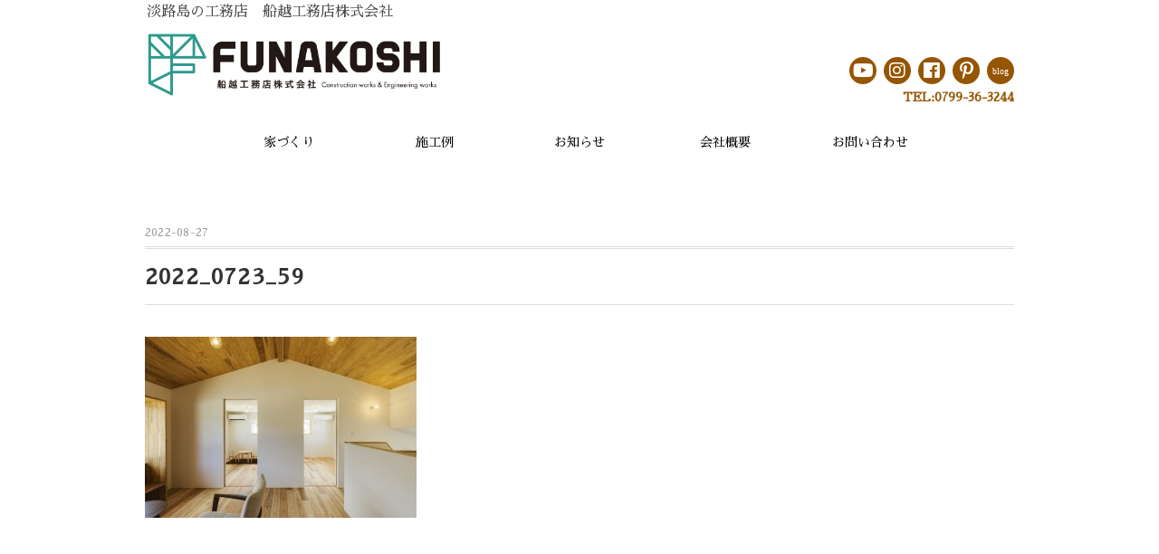

--- FILE ---
content_type: text/html; charset=UTF-8
request_url: https://funakoshi621.jp/achievement/%E5%9C%B0%E7%90%83%E3%81%AB%E3%81%BE%E3%81%A3%E3%81%99%E3%81%90%E3%81%AA%E5%90%89%E9%87%8E%E6%9D%89%E3%81%AE%E5%AE%B6/2022_0723_59/
body_size: 12985
content:
<!DOCTYPE html>
<html dir="ltr" lang="ja" prefix="og: https://ogp.me/ns#">
<head>
<meta charset="UTF-8" />
<meta name="viewport" content="width=device-width, initial-scale=1.0">
<link rel="stylesheet" href="https://funakoshi621.jp/wp-content/themes/blackstudio/responsive.css" type="text/css" media="screen, print" />
<link rel="stylesheet" href="https://funakoshi621.jp/wp-content/themes/blackstudio/style.css?1769608068" type="text/css" media="screen, print" />
<link rel="alternate" type="application/atom+xml" title="船越工務店株式会社 Atom Feed" href="https://funakoshi621.jp/feed/atom/" />
<link rel="alternate" type="application/rss+xml" title="船越工務店株式会社 RSS Feed" href="https://funakoshi621.jp/feed/" />
<link href="https://fonts.googleapis.com/earlyaccess/sawarabimincho.css" rel="stylesheet" />
<link rel="stylesheet" href="https://use.fontawesome.com/releases/v5.3.1/css/all.css" integrity="sha384-mzrmE5qonljUremFsqc01SB46JvROS7bZs3IO2EmfFsd15uHvIt+Y8vEf7N7fWAU" crossorigin="anonymous">
<link rel="shortcut icon" href="https://funakoshi621.jp/wp-content/themes/blackstudio/images/favicon.ico" />

<!--[if lt IE 9]>
<script src="https://funakoshi621.jp/wp-content/themes/blackstudio/jquery/html5.js" type="text/javascript"></script>
<![endif]-->
<title>2022_0723_59 | 船越工務店株式会社</title>
	<style>img:is([sizes="auto" i], [sizes^="auto," i]) { contain-intrinsic-size: 3000px 1500px }</style>
	
		<!-- All in One SEO 4.9.3 - aioseo.com -->
	<meta name="robots" content="max-image-preview:large" />
	<meta name="google-site-verification" content="W6mOD1DZ_-j1mevKYmp7V8n7JbDPgFUJ3kiAmhlWrh4" />
	<link rel="canonical" href="https://funakoshi621.jp/achievement/%e5%9c%b0%e7%90%83%e3%81%ab%e3%81%be%e3%81%a3%e3%81%99%e3%81%90%e3%81%aa%e5%90%89%e9%87%8e%e6%9d%89%e3%81%ae%e5%ae%b6/2022_0723_59/" />
	<meta name="generator" content="All in One SEO (AIOSEO) 4.9.3" />
		<meta property="og:locale" content="ja_JP" />
		<meta property="og:site_name" content="船越工務店株式会社 | 淡路島の工務店　船越工務店株式会社" />
		<meta property="og:type" content="article" />
		<meta property="og:title" content="2022_0723_59 | 船越工務店株式会社" />
		<meta property="og:url" content="https://funakoshi621.jp/achievement/%e5%9c%b0%e7%90%83%e3%81%ab%e3%81%be%e3%81%a3%e3%81%99%e3%81%90%e3%81%aa%e5%90%89%e9%87%8e%e6%9d%89%e3%81%ae%e5%ae%b6/2022_0723_59/" />
		<meta property="article:published_time" content="2022-08-27T05:17:37+00:00" />
		<meta property="article:modified_time" content="2022-08-27T05:17:37+00:00" />
		<meta name="twitter:card" content="summary" />
		<meta name="twitter:title" content="2022_0723_59 | 船越工務店株式会社" />
		<script type="application/ld+json" class="aioseo-schema">
			{"@context":"https:\/\/schema.org","@graph":[{"@type":"BreadcrumbList","@id":"https:\/\/funakoshi621.jp\/achievement\/%e5%9c%b0%e7%90%83%e3%81%ab%e3%81%be%e3%81%a3%e3%81%99%e3%81%90%e3%81%aa%e5%90%89%e9%87%8e%e6%9d%89%e3%81%ae%e5%ae%b6\/2022_0723_59\/#breadcrumblist","itemListElement":[{"@type":"ListItem","@id":"https:\/\/funakoshi621.jp#listItem","position":1,"name":"\u30db\u30fc\u30e0","item":"https:\/\/funakoshi621.jp","nextItem":{"@type":"ListItem","@id":"https:\/\/funakoshi621.jp\/achievement\/%e5%9c%b0%e7%90%83%e3%81%ab%e3%81%be%e3%81%a3%e3%81%99%e3%81%90%e3%81%aa%e5%90%89%e9%87%8e%e6%9d%89%e3%81%ae%e5%ae%b6\/2022_0723_59\/#listItem","name":"2022_0723_59"}},{"@type":"ListItem","@id":"https:\/\/funakoshi621.jp\/achievement\/%e5%9c%b0%e7%90%83%e3%81%ab%e3%81%be%e3%81%a3%e3%81%99%e3%81%90%e3%81%aa%e5%90%89%e9%87%8e%e6%9d%89%e3%81%ae%e5%ae%b6\/2022_0723_59\/#listItem","position":2,"name":"2022_0723_59","previousItem":{"@type":"ListItem","@id":"https:\/\/funakoshi621.jp#listItem","name":"\u30db\u30fc\u30e0"}}]},{"@type":"ItemPage","@id":"https:\/\/funakoshi621.jp\/achievement\/%e5%9c%b0%e7%90%83%e3%81%ab%e3%81%be%e3%81%a3%e3%81%99%e3%81%90%e3%81%aa%e5%90%89%e9%87%8e%e6%9d%89%e3%81%ae%e5%ae%b6\/2022_0723_59\/#itempage","url":"https:\/\/funakoshi621.jp\/achievement\/%e5%9c%b0%e7%90%83%e3%81%ab%e3%81%be%e3%81%a3%e3%81%99%e3%81%90%e3%81%aa%e5%90%89%e9%87%8e%e6%9d%89%e3%81%ae%e5%ae%b6\/2022_0723_59\/","name":"2022_0723_59 | \u8239\u8d8a\u5de5\u52d9\u5e97\u682a\u5f0f\u4f1a\u793e","inLanguage":"ja","isPartOf":{"@id":"https:\/\/funakoshi621.jp\/#website"},"breadcrumb":{"@id":"https:\/\/funakoshi621.jp\/achievement\/%e5%9c%b0%e7%90%83%e3%81%ab%e3%81%be%e3%81%a3%e3%81%99%e3%81%90%e3%81%aa%e5%90%89%e9%87%8e%e6%9d%89%e3%81%ae%e5%ae%b6\/2022_0723_59\/#breadcrumblist"},"author":{"@id":"https:\/\/funakoshi621.jp\/author\/funakoshi\/#author"},"creator":{"@id":"https:\/\/funakoshi621.jp\/author\/funakoshi\/#author"},"datePublished":"2022-08-27T14:17:37+09:00","dateModified":"2022-08-27T14:17:37+09:00"},{"@type":"Organization","@id":"https:\/\/funakoshi621.jp\/#organization","name":"\u8239\u8d8a\u5de5\u52d9\u5e97\u682a\u5f0f\u4f1a\u793e","description":"\u6de1\u8def\u5cf6\u306e\u5de5\u52d9\u5e97\u3000\u8239\u8d8a\u5de5\u52d9\u5e97\u682a\u5f0f\u4f1a\u793e","url":"https:\/\/funakoshi621.jp\/"},{"@type":"Person","@id":"https:\/\/funakoshi621.jp\/author\/funakoshi\/#author","url":"https:\/\/funakoshi621.jp\/author\/funakoshi\/","name":"funakoshi","image":{"@type":"ImageObject","@id":"https:\/\/funakoshi621.jp\/achievement\/%e5%9c%b0%e7%90%83%e3%81%ab%e3%81%be%e3%81%a3%e3%81%99%e3%81%90%e3%81%aa%e5%90%89%e9%87%8e%e6%9d%89%e3%81%ae%e5%ae%b6\/2022_0723_59\/#authorImage","url":"https:\/\/secure.gravatar.com\/avatar\/0cd3d03b6251b0ccd209fc8d498fe3d5f8da2b77ff164f85ed7535c688bf05da?s=96&d=blank&r=g","width":96,"height":96,"caption":"funakoshi"}},{"@type":"WebSite","@id":"https:\/\/funakoshi621.jp\/#website","url":"https:\/\/funakoshi621.jp\/","name":"\u8239\u8d8a\u5de5\u52d9\u5e97\u682a\u5f0f\u4f1a\u793e","description":"\u6de1\u8def\u5cf6\u306e\u5de5\u52d9\u5e97\u3000\u8239\u8d8a\u5de5\u52d9\u5e97\u682a\u5f0f\u4f1a\u793e","inLanguage":"ja","publisher":{"@id":"https:\/\/funakoshi621.jp\/#organization"}}]}
		</script>
		<!-- All in One SEO -->

<link rel='dns-prefetch' href='//ajax.googleapis.com' />
<link rel='dns-prefetch' href='//maxcdn.bootstrapcdn.com' />
<link rel="alternate" type="application/rss+xml" title="船越工務店株式会社 &raquo; フィード" href="https://funakoshi621.jp/feed/" />
<link rel="alternate" type="application/rss+xml" title="船越工務店株式会社 &raquo; コメントフィード" href="https://funakoshi621.jp/comments/feed/" />
		<!-- This site uses the Google Analytics by MonsterInsights plugin v9.11.1 - Using Analytics tracking - https://www.monsterinsights.com/ -->
							<script src="//www.googletagmanager.com/gtag/js?id=G-E3GZG1CN61"  data-cfasync="false" data-wpfc-render="false" type="text/javascript" async></script>
			<script data-cfasync="false" data-wpfc-render="false" type="text/javascript">
				var mi_version = '9.11.1';
				var mi_track_user = true;
				var mi_no_track_reason = '';
								var MonsterInsightsDefaultLocations = {"page_location":"https:\/\/funakoshi621.jp\/achievement\/%E5%9C%B0%E7%90%83%E3%81%AB%E3%81%BE%E3%81%A3%E3%81%99%E3%81%90%E3%81%AA%E5%90%89%E9%87%8E%E6%9D%89%E3%81%AE%E5%AE%B6\/2022_0723_59\/"};
								if ( typeof MonsterInsightsPrivacyGuardFilter === 'function' ) {
					var MonsterInsightsLocations = (typeof MonsterInsightsExcludeQuery === 'object') ? MonsterInsightsPrivacyGuardFilter( MonsterInsightsExcludeQuery ) : MonsterInsightsPrivacyGuardFilter( MonsterInsightsDefaultLocations );
				} else {
					var MonsterInsightsLocations = (typeof MonsterInsightsExcludeQuery === 'object') ? MonsterInsightsExcludeQuery : MonsterInsightsDefaultLocations;
				}

								var disableStrs = [
										'ga-disable-G-E3GZG1CN61',
									];

				/* Function to detect opted out users */
				function __gtagTrackerIsOptedOut() {
					for (var index = 0; index < disableStrs.length; index++) {
						if (document.cookie.indexOf(disableStrs[index] + '=true') > -1) {
							return true;
						}
					}

					return false;
				}

				/* Disable tracking if the opt-out cookie exists. */
				if (__gtagTrackerIsOptedOut()) {
					for (var index = 0; index < disableStrs.length; index++) {
						window[disableStrs[index]] = true;
					}
				}

				/* Opt-out function */
				function __gtagTrackerOptout() {
					for (var index = 0; index < disableStrs.length; index++) {
						document.cookie = disableStrs[index] + '=true; expires=Thu, 31 Dec 2099 23:59:59 UTC; path=/';
						window[disableStrs[index]] = true;
					}
				}

				if ('undefined' === typeof gaOptout) {
					function gaOptout() {
						__gtagTrackerOptout();
					}
				}
								window.dataLayer = window.dataLayer || [];

				window.MonsterInsightsDualTracker = {
					helpers: {},
					trackers: {},
				};
				if (mi_track_user) {
					function __gtagDataLayer() {
						dataLayer.push(arguments);
					}

					function __gtagTracker(type, name, parameters) {
						if (!parameters) {
							parameters = {};
						}

						if (parameters.send_to) {
							__gtagDataLayer.apply(null, arguments);
							return;
						}

						if (type === 'event') {
														parameters.send_to = monsterinsights_frontend.v4_id;
							var hookName = name;
							if (typeof parameters['event_category'] !== 'undefined') {
								hookName = parameters['event_category'] + ':' + name;
							}

							if (typeof MonsterInsightsDualTracker.trackers[hookName] !== 'undefined') {
								MonsterInsightsDualTracker.trackers[hookName](parameters);
							} else {
								__gtagDataLayer('event', name, parameters);
							}
							
						} else {
							__gtagDataLayer.apply(null, arguments);
						}
					}

					__gtagTracker('js', new Date());
					__gtagTracker('set', {
						'developer_id.dZGIzZG': true,
											});
					if ( MonsterInsightsLocations.page_location ) {
						__gtagTracker('set', MonsterInsightsLocations);
					}
										__gtagTracker('config', 'G-E3GZG1CN61', {"forceSSL":"true","link_attribution":"true"} );
										window.gtag = __gtagTracker;										(function () {
						/* https://developers.google.com/analytics/devguides/collection/analyticsjs/ */
						/* ga and __gaTracker compatibility shim. */
						var noopfn = function () {
							return null;
						};
						var newtracker = function () {
							return new Tracker();
						};
						var Tracker = function () {
							return null;
						};
						var p = Tracker.prototype;
						p.get = noopfn;
						p.set = noopfn;
						p.send = function () {
							var args = Array.prototype.slice.call(arguments);
							args.unshift('send');
							__gaTracker.apply(null, args);
						};
						var __gaTracker = function () {
							var len = arguments.length;
							if (len === 0) {
								return;
							}
							var f = arguments[len - 1];
							if (typeof f !== 'object' || f === null || typeof f.hitCallback !== 'function') {
								if ('send' === arguments[0]) {
									var hitConverted, hitObject = false, action;
									if ('event' === arguments[1]) {
										if ('undefined' !== typeof arguments[3]) {
											hitObject = {
												'eventAction': arguments[3],
												'eventCategory': arguments[2],
												'eventLabel': arguments[4],
												'value': arguments[5] ? arguments[5] : 1,
											}
										}
									}
									if ('pageview' === arguments[1]) {
										if ('undefined' !== typeof arguments[2]) {
											hitObject = {
												'eventAction': 'page_view',
												'page_path': arguments[2],
											}
										}
									}
									if (typeof arguments[2] === 'object') {
										hitObject = arguments[2];
									}
									if (typeof arguments[5] === 'object') {
										Object.assign(hitObject, arguments[5]);
									}
									if ('undefined' !== typeof arguments[1].hitType) {
										hitObject = arguments[1];
										if ('pageview' === hitObject.hitType) {
											hitObject.eventAction = 'page_view';
										}
									}
									if (hitObject) {
										action = 'timing' === arguments[1].hitType ? 'timing_complete' : hitObject.eventAction;
										hitConverted = mapArgs(hitObject);
										__gtagTracker('event', action, hitConverted);
									}
								}
								return;
							}

							function mapArgs(args) {
								var arg, hit = {};
								var gaMap = {
									'eventCategory': 'event_category',
									'eventAction': 'event_action',
									'eventLabel': 'event_label',
									'eventValue': 'event_value',
									'nonInteraction': 'non_interaction',
									'timingCategory': 'event_category',
									'timingVar': 'name',
									'timingValue': 'value',
									'timingLabel': 'event_label',
									'page': 'page_path',
									'location': 'page_location',
									'title': 'page_title',
									'referrer' : 'page_referrer',
								};
								for (arg in args) {
																		if (!(!args.hasOwnProperty(arg) || !gaMap.hasOwnProperty(arg))) {
										hit[gaMap[arg]] = args[arg];
									} else {
										hit[arg] = args[arg];
									}
								}
								return hit;
							}

							try {
								f.hitCallback();
							} catch (ex) {
							}
						};
						__gaTracker.create = newtracker;
						__gaTracker.getByName = newtracker;
						__gaTracker.getAll = function () {
							return [];
						};
						__gaTracker.remove = noopfn;
						__gaTracker.loaded = true;
						window['__gaTracker'] = __gaTracker;
					})();
									} else {
										console.log("");
					(function () {
						function __gtagTracker() {
							return null;
						}

						window['__gtagTracker'] = __gtagTracker;
						window['gtag'] = __gtagTracker;
					})();
									}
			</script>
							<!-- / Google Analytics by MonsterInsights -->
		<script type="text/javascript">
/* <![CDATA[ */
window._wpemojiSettings = {"baseUrl":"https:\/\/s.w.org\/images\/core\/emoji\/16.0.1\/72x72\/","ext":".png","svgUrl":"https:\/\/s.w.org\/images\/core\/emoji\/16.0.1\/svg\/","svgExt":".svg","source":{"concatemoji":"https:\/\/funakoshi621.jp\/wp-includes\/js\/wp-emoji-release.min.js?ver=6.8.3"}};
/*! This file is auto-generated */
!function(s,n){var o,i,e;function c(e){try{var t={supportTests:e,timestamp:(new Date).valueOf()};sessionStorage.setItem(o,JSON.stringify(t))}catch(e){}}function p(e,t,n){e.clearRect(0,0,e.canvas.width,e.canvas.height),e.fillText(t,0,0);var t=new Uint32Array(e.getImageData(0,0,e.canvas.width,e.canvas.height).data),a=(e.clearRect(0,0,e.canvas.width,e.canvas.height),e.fillText(n,0,0),new Uint32Array(e.getImageData(0,0,e.canvas.width,e.canvas.height).data));return t.every(function(e,t){return e===a[t]})}function u(e,t){e.clearRect(0,0,e.canvas.width,e.canvas.height),e.fillText(t,0,0);for(var n=e.getImageData(16,16,1,1),a=0;a<n.data.length;a++)if(0!==n.data[a])return!1;return!0}function f(e,t,n,a){switch(t){case"flag":return n(e,"\ud83c\udff3\ufe0f\u200d\u26a7\ufe0f","\ud83c\udff3\ufe0f\u200b\u26a7\ufe0f")?!1:!n(e,"\ud83c\udde8\ud83c\uddf6","\ud83c\udde8\u200b\ud83c\uddf6")&&!n(e,"\ud83c\udff4\udb40\udc67\udb40\udc62\udb40\udc65\udb40\udc6e\udb40\udc67\udb40\udc7f","\ud83c\udff4\u200b\udb40\udc67\u200b\udb40\udc62\u200b\udb40\udc65\u200b\udb40\udc6e\u200b\udb40\udc67\u200b\udb40\udc7f");case"emoji":return!a(e,"\ud83e\udedf")}return!1}function g(e,t,n,a){var r="undefined"!=typeof WorkerGlobalScope&&self instanceof WorkerGlobalScope?new OffscreenCanvas(300,150):s.createElement("canvas"),o=r.getContext("2d",{willReadFrequently:!0}),i=(o.textBaseline="top",o.font="600 32px Arial",{});return e.forEach(function(e){i[e]=t(o,e,n,a)}),i}function t(e){var t=s.createElement("script");t.src=e,t.defer=!0,s.head.appendChild(t)}"undefined"!=typeof Promise&&(o="wpEmojiSettingsSupports",i=["flag","emoji"],n.supports={everything:!0,everythingExceptFlag:!0},e=new Promise(function(e){s.addEventListener("DOMContentLoaded",e,{once:!0})}),new Promise(function(t){var n=function(){try{var e=JSON.parse(sessionStorage.getItem(o));if("object"==typeof e&&"number"==typeof e.timestamp&&(new Date).valueOf()<e.timestamp+604800&&"object"==typeof e.supportTests)return e.supportTests}catch(e){}return null}();if(!n){if("undefined"!=typeof Worker&&"undefined"!=typeof OffscreenCanvas&&"undefined"!=typeof URL&&URL.createObjectURL&&"undefined"!=typeof Blob)try{var e="postMessage("+g.toString()+"("+[JSON.stringify(i),f.toString(),p.toString(),u.toString()].join(",")+"));",a=new Blob([e],{type:"text/javascript"}),r=new Worker(URL.createObjectURL(a),{name:"wpTestEmojiSupports"});return void(r.onmessage=function(e){c(n=e.data),r.terminate(),t(n)})}catch(e){}c(n=g(i,f,p,u))}t(n)}).then(function(e){for(var t in e)n.supports[t]=e[t],n.supports.everything=n.supports.everything&&n.supports[t],"flag"!==t&&(n.supports.everythingExceptFlag=n.supports.everythingExceptFlag&&n.supports[t]);n.supports.everythingExceptFlag=n.supports.everythingExceptFlag&&!n.supports.flag,n.DOMReady=!1,n.readyCallback=function(){n.DOMReady=!0}}).then(function(){return e}).then(function(){var e;n.supports.everything||(n.readyCallback(),(e=n.source||{}).concatemoji?t(e.concatemoji):e.wpemoji&&e.twemoji&&(t(e.twemoji),t(e.wpemoji)))}))}((window,document),window._wpemojiSettings);
/* ]]> */
</script>
<link rel='stylesheet' id='sbi_styles-css' href='https://funakoshi621.jp/wp-content/plugins/instagram-feed/css/sbi-styles.min.css?ver=6.10.0' type='text/css' media='all' />
<style id='wp-emoji-styles-inline-css' type='text/css'>

	img.wp-smiley, img.emoji {
		display: inline !important;
		border: none !important;
		box-shadow: none !important;
		height: 1em !important;
		width: 1em !important;
		margin: 0 0.07em !important;
		vertical-align: -0.1em !important;
		background: none !important;
		padding: 0 !important;
	}
</style>
<link rel='stylesheet' id='wp-block-library-css' href='https://funakoshi621.jp/wp-includes/css/dist/block-library/style.min.css?ver=6.8.3' type='text/css' media='all' />
<style id='classic-theme-styles-inline-css' type='text/css'>
/*! This file is auto-generated */
.wp-block-button__link{color:#fff;background-color:#32373c;border-radius:9999px;box-shadow:none;text-decoration:none;padding:calc(.667em + 2px) calc(1.333em + 2px);font-size:1.125em}.wp-block-file__button{background:#32373c;color:#fff;text-decoration:none}
</style>
<link rel='stylesheet' id='aioseo/css/src/vue/standalone/blocks/table-of-contents/global.scss-css' href='https://funakoshi621.jp/wp-content/plugins/all-in-one-seo-pack/dist/Lite/assets/css/table-of-contents/global.e90f6d47.css?ver=4.9.3' type='text/css' media='all' />
<style id='global-styles-inline-css' type='text/css'>
:root{--wp--preset--aspect-ratio--square: 1;--wp--preset--aspect-ratio--4-3: 4/3;--wp--preset--aspect-ratio--3-4: 3/4;--wp--preset--aspect-ratio--3-2: 3/2;--wp--preset--aspect-ratio--2-3: 2/3;--wp--preset--aspect-ratio--16-9: 16/9;--wp--preset--aspect-ratio--9-16: 9/16;--wp--preset--color--black: #000000;--wp--preset--color--cyan-bluish-gray: #abb8c3;--wp--preset--color--white: #ffffff;--wp--preset--color--pale-pink: #f78da7;--wp--preset--color--vivid-red: #cf2e2e;--wp--preset--color--luminous-vivid-orange: #ff6900;--wp--preset--color--luminous-vivid-amber: #fcb900;--wp--preset--color--light-green-cyan: #7bdcb5;--wp--preset--color--vivid-green-cyan: #00d084;--wp--preset--color--pale-cyan-blue: #8ed1fc;--wp--preset--color--vivid-cyan-blue: #0693e3;--wp--preset--color--vivid-purple: #9b51e0;--wp--preset--gradient--vivid-cyan-blue-to-vivid-purple: linear-gradient(135deg,rgba(6,147,227,1) 0%,rgb(155,81,224) 100%);--wp--preset--gradient--light-green-cyan-to-vivid-green-cyan: linear-gradient(135deg,rgb(122,220,180) 0%,rgb(0,208,130) 100%);--wp--preset--gradient--luminous-vivid-amber-to-luminous-vivid-orange: linear-gradient(135deg,rgba(252,185,0,1) 0%,rgba(255,105,0,1) 100%);--wp--preset--gradient--luminous-vivid-orange-to-vivid-red: linear-gradient(135deg,rgba(255,105,0,1) 0%,rgb(207,46,46) 100%);--wp--preset--gradient--very-light-gray-to-cyan-bluish-gray: linear-gradient(135deg,rgb(238,238,238) 0%,rgb(169,184,195) 100%);--wp--preset--gradient--cool-to-warm-spectrum: linear-gradient(135deg,rgb(74,234,220) 0%,rgb(151,120,209) 20%,rgb(207,42,186) 40%,rgb(238,44,130) 60%,rgb(251,105,98) 80%,rgb(254,248,76) 100%);--wp--preset--gradient--blush-light-purple: linear-gradient(135deg,rgb(255,206,236) 0%,rgb(152,150,240) 100%);--wp--preset--gradient--blush-bordeaux: linear-gradient(135deg,rgb(254,205,165) 0%,rgb(254,45,45) 50%,rgb(107,0,62) 100%);--wp--preset--gradient--luminous-dusk: linear-gradient(135deg,rgb(255,203,112) 0%,rgb(199,81,192) 50%,rgb(65,88,208) 100%);--wp--preset--gradient--pale-ocean: linear-gradient(135deg,rgb(255,245,203) 0%,rgb(182,227,212) 50%,rgb(51,167,181) 100%);--wp--preset--gradient--electric-grass: linear-gradient(135deg,rgb(202,248,128) 0%,rgb(113,206,126) 100%);--wp--preset--gradient--midnight: linear-gradient(135deg,rgb(2,3,129) 0%,rgb(40,116,252) 100%);--wp--preset--font-size--small: 13px;--wp--preset--font-size--medium: 20px;--wp--preset--font-size--large: 36px;--wp--preset--font-size--x-large: 42px;--wp--preset--spacing--20: 0.44rem;--wp--preset--spacing--30: 0.67rem;--wp--preset--spacing--40: 1rem;--wp--preset--spacing--50: 1.5rem;--wp--preset--spacing--60: 2.25rem;--wp--preset--spacing--70: 3.38rem;--wp--preset--spacing--80: 5.06rem;--wp--preset--shadow--natural: 6px 6px 9px rgba(0, 0, 0, 0.2);--wp--preset--shadow--deep: 12px 12px 50px rgba(0, 0, 0, 0.4);--wp--preset--shadow--sharp: 6px 6px 0px rgba(0, 0, 0, 0.2);--wp--preset--shadow--outlined: 6px 6px 0px -3px rgba(255, 255, 255, 1), 6px 6px rgba(0, 0, 0, 1);--wp--preset--shadow--crisp: 6px 6px 0px rgba(0, 0, 0, 1);}:where(.is-layout-flex){gap: 0.5em;}:where(.is-layout-grid){gap: 0.5em;}body .is-layout-flex{display: flex;}.is-layout-flex{flex-wrap: wrap;align-items: center;}.is-layout-flex > :is(*, div){margin: 0;}body .is-layout-grid{display: grid;}.is-layout-grid > :is(*, div){margin: 0;}:where(.wp-block-columns.is-layout-flex){gap: 2em;}:where(.wp-block-columns.is-layout-grid){gap: 2em;}:where(.wp-block-post-template.is-layout-flex){gap: 1.25em;}:where(.wp-block-post-template.is-layout-grid){gap: 1.25em;}.has-black-color{color: var(--wp--preset--color--black) !important;}.has-cyan-bluish-gray-color{color: var(--wp--preset--color--cyan-bluish-gray) !important;}.has-white-color{color: var(--wp--preset--color--white) !important;}.has-pale-pink-color{color: var(--wp--preset--color--pale-pink) !important;}.has-vivid-red-color{color: var(--wp--preset--color--vivid-red) !important;}.has-luminous-vivid-orange-color{color: var(--wp--preset--color--luminous-vivid-orange) !important;}.has-luminous-vivid-amber-color{color: var(--wp--preset--color--luminous-vivid-amber) !important;}.has-light-green-cyan-color{color: var(--wp--preset--color--light-green-cyan) !important;}.has-vivid-green-cyan-color{color: var(--wp--preset--color--vivid-green-cyan) !important;}.has-pale-cyan-blue-color{color: var(--wp--preset--color--pale-cyan-blue) !important;}.has-vivid-cyan-blue-color{color: var(--wp--preset--color--vivid-cyan-blue) !important;}.has-vivid-purple-color{color: var(--wp--preset--color--vivid-purple) !important;}.has-black-background-color{background-color: var(--wp--preset--color--black) !important;}.has-cyan-bluish-gray-background-color{background-color: var(--wp--preset--color--cyan-bluish-gray) !important;}.has-white-background-color{background-color: var(--wp--preset--color--white) !important;}.has-pale-pink-background-color{background-color: var(--wp--preset--color--pale-pink) !important;}.has-vivid-red-background-color{background-color: var(--wp--preset--color--vivid-red) !important;}.has-luminous-vivid-orange-background-color{background-color: var(--wp--preset--color--luminous-vivid-orange) !important;}.has-luminous-vivid-amber-background-color{background-color: var(--wp--preset--color--luminous-vivid-amber) !important;}.has-light-green-cyan-background-color{background-color: var(--wp--preset--color--light-green-cyan) !important;}.has-vivid-green-cyan-background-color{background-color: var(--wp--preset--color--vivid-green-cyan) !important;}.has-pale-cyan-blue-background-color{background-color: var(--wp--preset--color--pale-cyan-blue) !important;}.has-vivid-cyan-blue-background-color{background-color: var(--wp--preset--color--vivid-cyan-blue) !important;}.has-vivid-purple-background-color{background-color: var(--wp--preset--color--vivid-purple) !important;}.has-black-border-color{border-color: var(--wp--preset--color--black) !important;}.has-cyan-bluish-gray-border-color{border-color: var(--wp--preset--color--cyan-bluish-gray) !important;}.has-white-border-color{border-color: var(--wp--preset--color--white) !important;}.has-pale-pink-border-color{border-color: var(--wp--preset--color--pale-pink) !important;}.has-vivid-red-border-color{border-color: var(--wp--preset--color--vivid-red) !important;}.has-luminous-vivid-orange-border-color{border-color: var(--wp--preset--color--luminous-vivid-orange) !important;}.has-luminous-vivid-amber-border-color{border-color: var(--wp--preset--color--luminous-vivid-amber) !important;}.has-light-green-cyan-border-color{border-color: var(--wp--preset--color--light-green-cyan) !important;}.has-vivid-green-cyan-border-color{border-color: var(--wp--preset--color--vivid-green-cyan) !important;}.has-pale-cyan-blue-border-color{border-color: var(--wp--preset--color--pale-cyan-blue) !important;}.has-vivid-cyan-blue-border-color{border-color: var(--wp--preset--color--vivid-cyan-blue) !important;}.has-vivid-purple-border-color{border-color: var(--wp--preset--color--vivid-purple) !important;}.has-vivid-cyan-blue-to-vivid-purple-gradient-background{background: var(--wp--preset--gradient--vivid-cyan-blue-to-vivid-purple) !important;}.has-light-green-cyan-to-vivid-green-cyan-gradient-background{background: var(--wp--preset--gradient--light-green-cyan-to-vivid-green-cyan) !important;}.has-luminous-vivid-amber-to-luminous-vivid-orange-gradient-background{background: var(--wp--preset--gradient--luminous-vivid-amber-to-luminous-vivid-orange) !important;}.has-luminous-vivid-orange-to-vivid-red-gradient-background{background: var(--wp--preset--gradient--luminous-vivid-orange-to-vivid-red) !important;}.has-very-light-gray-to-cyan-bluish-gray-gradient-background{background: var(--wp--preset--gradient--very-light-gray-to-cyan-bluish-gray) !important;}.has-cool-to-warm-spectrum-gradient-background{background: var(--wp--preset--gradient--cool-to-warm-spectrum) !important;}.has-blush-light-purple-gradient-background{background: var(--wp--preset--gradient--blush-light-purple) !important;}.has-blush-bordeaux-gradient-background{background: var(--wp--preset--gradient--blush-bordeaux) !important;}.has-luminous-dusk-gradient-background{background: var(--wp--preset--gradient--luminous-dusk) !important;}.has-pale-ocean-gradient-background{background: var(--wp--preset--gradient--pale-ocean) !important;}.has-electric-grass-gradient-background{background: var(--wp--preset--gradient--electric-grass) !important;}.has-midnight-gradient-background{background: var(--wp--preset--gradient--midnight) !important;}.has-small-font-size{font-size: var(--wp--preset--font-size--small) !important;}.has-medium-font-size{font-size: var(--wp--preset--font-size--medium) !important;}.has-large-font-size{font-size: var(--wp--preset--font-size--large) !important;}.has-x-large-font-size{font-size: var(--wp--preset--font-size--x-large) !important;}
:where(.wp-block-post-template.is-layout-flex){gap: 1.25em;}:where(.wp-block-post-template.is-layout-grid){gap: 1.25em;}
:where(.wp-block-columns.is-layout-flex){gap: 2em;}:where(.wp-block-columns.is-layout-grid){gap: 2em;}
:root :where(.wp-block-pullquote){font-size: 1.5em;line-height: 1.6;}
</style>
<link rel='stylesheet' id='contact-form-7-css' href='https://funakoshi621.jp/wp-content/plugins/contact-form-7/includes/css/styles.css?ver=6.1.4' type='text/css' media='all' />
<link rel='stylesheet' id='fancybox-for-wp-css' href='https://funakoshi621.jp/wp-content/plugins/fancybox-for-wordpress/assets/css/fancybox.css?ver=1.3.4' type='text/css' media='all' />
<link rel='stylesheet' id='cff-css' href='https://funakoshi621.jp/wp-content/plugins/custom-facebook-feed/assets/css/cff-style.min.css?ver=4.3.4' type='text/css' media='all' />
<link rel='stylesheet' id='sb-font-awesome-css' href='https://maxcdn.bootstrapcdn.com/font-awesome/4.7.0/css/font-awesome.min.css?ver=6.8.3' type='text/css' media='all' />
<script type="text/javascript" src="//ajax.googleapis.com/ajax/libs/jquery/1.7.1/jquery.min.js?ver=1.7.1" id="jquery-js"></script>
<script type="text/javascript" src="https://funakoshi621.jp/wp-content/plugins/google-analytics-for-wordpress/assets/js/frontend-gtag.min.js?ver=9.11.1" id="monsterinsights-frontend-script-js" async="async" data-wp-strategy="async"></script>
<script data-cfasync="false" data-wpfc-render="false" type="text/javascript" id='monsterinsights-frontend-script-js-extra'>/* <![CDATA[ */
var monsterinsights_frontend = {"js_events_tracking":"true","download_extensions":"doc,pdf,ppt,zip,xls,docx,pptx,xlsx","inbound_paths":"[{\"path\":\"\\\/go\\\/\",\"label\":\"affiliate\"},{\"path\":\"\\\/recommend\\\/\",\"label\":\"affiliate\"}]","home_url":"https:\/\/funakoshi621.jp","hash_tracking":"false","v4_id":"G-E3GZG1CN61"};/* ]]> */
</script>
<script type="text/javascript" src="https://funakoshi621.jp/wp-content/plugins/fancybox-for-wordpress/assets/js/purify.min.js?ver=1.3.4" id="purify-js"></script>
<script type="text/javascript" src="https://funakoshi621.jp/wp-content/plugins/fancybox-for-wordpress/assets/js/jquery.fancybox.js?ver=1.3.4" id="fancybox-for-wp-js"></script>
<link rel="https://api.w.org/" href="https://funakoshi621.jp/wp-json/" /><link rel="alternate" title="JSON" type="application/json" href="https://funakoshi621.jp/wp-json/wp/v2/media/2073" /><link rel='shortlink' href='https://funakoshi621.jp/?p=2073' />
<link rel="alternate" title="oEmbed (JSON)" type="application/json+oembed" href="https://funakoshi621.jp/wp-json/oembed/1.0/embed?url=https%3A%2F%2Ffunakoshi621.jp%2Fachievement%2F%25e5%259c%25b0%25e7%2590%2583%25e3%2581%25ab%25e3%2581%25be%25e3%2581%25a3%25e3%2581%2599%25e3%2581%2590%25e3%2581%25aa%25e5%2590%2589%25e9%2587%258e%25e6%259d%2589%25e3%2581%25ae%25e5%25ae%25b6%2F2022_0723_59%2F" />
<link rel="alternate" title="oEmbed (XML)" type="text/xml+oembed" href="https://funakoshi621.jp/wp-json/oembed/1.0/embed?url=https%3A%2F%2Ffunakoshi621.jp%2Fachievement%2F%25e5%259c%25b0%25e7%2590%2583%25e3%2581%25ab%25e3%2581%25be%25e3%2581%25a3%25e3%2581%2599%25e3%2581%2590%25e3%2581%25aa%25e5%2590%2589%25e9%2587%258e%25e6%259d%2589%25e3%2581%25ae%25e5%25ae%25b6%2F2022_0723_59%2F&#038;format=xml" />

<!-- Fancybox for WordPress v3.3.7 -->
<style type="text/css">
	.fancybox-slide--image .fancybox-content{background-color: #FFFFFF}div.fancybox-caption{display:none !important;}
	
	img.fancybox-image{border-width:10px;border-color:#FFFFFF;border-style:solid;}
	div.fancybox-bg{background-color:rgba(102,102,102,0.3);opacity:1 !important;}div.fancybox-content{border-color:#FFFFFF}
	div#fancybox-title{background-color:#FFFFFF}
	div.fancybox-content{background-color:#FFFFFF}
	div#fancybox-title-inside{color:#333333}
	
	
	
	div.fancybox-caption p.caption-title{display:inline-block}
	div.fancybox-caption p.caption-title{font-size:14px}
	div.fancybox-caption p.caption-title{color:#333333}
	div.fancybox-caption {color:#333333}div.fancybox-caption p.caption-title {background:#fff; width:auto;padding:10px 30px;}div.fancybox-content p.caption-title{color:#333333;margin: 0;padding: 5px 0;}body.fancybox-active .fancybox-container .fancybox-stage .fancybox-content .fancybox-close-small{display:block;}
</style><script type="text/javascript">
	jQuery(function () {

		var mobileOnly = false;
		
		if (mobileOnly) {
			return;
		}

		jQuery.fn.getTitle = function () { // Copy the title of every IMG tag and add it to its parent A so that fancybox can show titles
			var arr = jQuery("a[data-fancybox]");jQuery.each(arr, function() {var title = jQuery(this).children("img").attr("title") || '';var figCaptionHtml = jQuery(this).next("figcaption").html() || '';var processedCaption = figCaptionHtml;if (figCaptionHtml.length && typeof DOMPurify === 'function') {processedCaption = DOMPurify.sanitize(figCaptionHtml, {USE_PROFILES: {html: true}});} else if (figCaptionHtml.length) {processedCaption = jQuery("<div>").text(figCaptionHtml).html();}var newTitle = title;if (processedCaption.length) {newTitle = title.length ? title + " " + processedCaption : processedCaption;}if (newTitle.length) {jQuery(this).attr("title", newTitle);}});		}

		// Supported file extensions

				var thumbnails = jQuery("a:has(img)").not(".nolightbox").not('.envira-gallery-link').not('.ngg-simplelightbox').filter(function () {
			return /\.(jpe?g|png|gif|mp4|webp|bmp|pdf)(\?[^/]*)*$/i.test(jQuery(this).attr('href'))
		});
		

		// Add data-type iframe for links that are not images or videos.
		var iframeLinks = jQuery('.fancyboxforwp').filter(function () {
			return !/\.(jpe?g|png|gif|mp4|webp|bmp|pdf)(\?[^/]*)*$/i.test(jQuery(this).attr('href'))
		}).filter(function () {
			return !/vimeo|youtube/i.test(jQuery(this).attr('href'))
		});
		iframeLinks.attr({"data-type": "iframe"}).getTitle();

				// Gallery All
		thumbnails.addClass("fancyboxforwp").attr("data-fancybox", "gallery").getTitle();
		iframeLinks.attr({"data-fancybox": "gallery"}).getTitle();

		// Gallery type NONE
		
		// Call fancybox and apply it on any link with a rel atribute that starts with "fancybox", with the options set on the admin panel
		jQuery("a.fancyboxforwp").fancyboxforwp({
			loop: false,
			smallBtn: true,
			zoomOpacity: "auto",
			animationEffect: "fade",
			animationDuration: 500,
			transitionEffect: "fade",
			transitionDuration: "300",
			overlayShow: true,
			overlayOpacity: "0.3",
			titleShow: true,
			titlePosition: "inside",
			keyboard: true,
			showCloseButton: true,
			arrows: true,
			clickContent:false,
			clickSlide: "close",
			mobile: {
				clickContent: function (current, event) {
					return current.type === "image" ? "toggleControls" : false;
				},
				clickSlide: function (current, event) {
					return current.type === "image" ? "close" : "close";
				},
			},
			wheel: false,
			toolbar: true,
			preventCaptionOverlap: true,
			onInit: function() { },			onDeactivate
	: function() { },		beforeClose: function() { },			afterShow: function(instance) { jQuery( ".fancybox-image" ).on("click", function( ){ ( instance.isScaledDown() ) ? instance.scaleToActual() : instance.scaleToFit() }) },				afterClose: function() { },					caption : function( instance, item ) {var title = "";if("undefined" != typeof jQuery(this).context ){var title = jQuery(this).context.title;} else { var title = ("undefined" != typeof jQuery(this).attr("title")) ? jQuery(this).attr("title") : false;}var caption = jQuery(this).data('caption') || '';if ( item.type === 'image' && title.length ) {caption = (caption.length ? caption + '<br />' : '') + '<p class="caption-title">'+jQuery("<div>").text(title).html()+'</p>' ;}if (typeof DOMPurify === "function" && caption.length) { return DOMPurify.sanitize(caption, {USE_PROFILES: {html: true}}); } else { return jQuery("<div>").text(caption).html(); }},
		afterLoad : function( instance, current ) {var captionContent = current.opts.caption || '';var sanitizedCaptionString = '';if (typeof DOMPurify === 'function' && captionContent.length) {sanitizedCaptionString = DOMPurify.sanitize(captionContent, {USE_PROFILES: {html: true}});} else if (captionContent.length) { sanitizedCaptionString = jQuery("<div>").text(captionContent).html();}if (sanitizedCaptionString.length) { current.$content.append(jQuery('<div class=\"fancybox-custom-caption inside-caption\" style=\" position: absolute;left:0;right:0;color:#000;margin:0 auto;bottom:0;text-align:center;background-color:#FFFFFF \"></div>').html(sanitizedCaptionString)); }},
			})
		;

			})
</script>
<!-- END Fancybox for WordPress -->
<style type="text/css">.recentcomments a{display:inline !important;padding:0 !important;margin:0 !important;}</style><script type="text/javascript">
$(document).ready(function(){
   $(document).ready(
      function(){
      $(".single a img").hover(function(){
      $(this).fadeTo(200, 0.8);
      },function(){
      $(this).fadeTo(300, 1.0);
      });
   });
   $(".menu-toggle").toggle(
      function(){
      $(this).attr('src', 'https://funakoshi621.jp/wp-content/themes/blackstudio/images/toggle-off.png');
      $("#nav").slideToggle();
      return false;
      },
      function(){
      $(this).attr('src', 'https://funakoshi621.jp/wp-content/themes/blackstudio/images/toggle-on.gif');
      $("#nav").slideToggle();
      return false;
      }
   );
});
</script>
</head>

<body class="attachment wp-singular attachment-template-default single single-attachment postid-2073 attachmentid-2073 attachment-jpeg wp-theme-blackstudio metaslider-plugin">
<div id="fix">

<div class="toggle">
<a href="#"><img src="https://funakoshi621.jp/wp-content/themes/blackstudio/images/toggle-on.gif" alt="toggle" class="menu-toggle" /></a>
</div>

<!-- ヘッダーテキスト -->
<div class="header_text mobile-display-none">
<div class="header-text-inner">淡路島の工務店　船越工務店株式会社</div>
</div>
<!-- / ヘッダーテキスト -->

<!-- ヘッダー -->



<header id="header">

<!-- ヘッダー中身 -->    
<div class="header-inner">



<!-- ロゴ -->
<!-- トップページ以外 -->
<div class="logo">
<a href="https://funakoshi621.jp" title="船越工務店株式会社"><img src="https://funakoshi621.jp/wp-content/themes/blackstudio/images/logo.png" width="330" height="84" alt="船越工務店株式会社" /></a>
</div>
<!-- / ロゴ -->



<!-- お問い合わせ -->
<div class="contact">
<a href="https://note.com/fnks621" target="_blank"><i class="blog_mark fab">blog</i></a>
<a href="https://www.pinterest.jp/funakoshi621/" target="_blank"><i class="sns fab fa-pinterest-p"></i></a>
<a href="https://www.facebook.com/funakoshibuilder/" target="_blank"><i class="sns fab fa-facebook-f"></i></a>
<a href="https://www.instagram.com/funakoshi621/" target="_blank"><i class="sns fab fa-instagram"></i></a>
<a href="https://www.youtube.com/channel/UCbu6QN8OEQ-P71XQEbEQQRQ" target="_blank"><i class="sns fab fa-youtube"></i></a>


<div class="contact-tel">TEL:<a href="tel:0799-36-3244">0799-36-3244</a></div>
<div class="contact-address"></div>
</div>
<!-- / お問い合わせ -->  

</div>    
<!-- / ヘッダー中身 -->    

</header>
<!-- / ヘッダー -->  


<!-- トップナビゲーション -->
<nav id="nav" class="main-navigation" role="navigation">



<div class="nav-inner ">

<div class="nav_logo">
<!-- ロゴ -->
<div class="logo_2">
<a href="https://funakoshi621.jp" title="船越工務店株式会社"><img src="https://funakoshi621.jp/wp-content/themes/blackstudio/images/logo.png" width="330" height="84" alt="船越工務店株式会社" /></a>
</div>

<!-- / ロゴ -->
</div>


<div class="menu-main_menu-container"><ul id="menu-main_menu" class="nav-menu"><li id="menu-item-849" class="menu-item menu-item-type-post_type menu-item-object-page menu-item-has-children menu-item-849"><a href="https://funakoshi621.jp/make_home/">家づくり</a>
<ul class="sub-menu">
	<li id="menu-item-790" class="menu-item menu-item-type-post_type menu-item-object-page menu-item-790"><a href="https://funakoshi621.jp/make_home/%e6%80%9d%e3%81%84/">思い</a></li>
	<li id="menu-item-789" class="menu-item menu-item-type-post_type menu-item-object-page menu-item-789"><a href="https://funakoshi621.jp/make_home/%e3%81%93%e3%81%a0%e3%82%8f%e3%82%8a%e3%81%ae%e7%b4%a0%e6%9d%90/">こだわり</a></li>
</ul>
</li>
<li id="menu-item-154" class="menu-item menu-item-type-custom menu-item-object-custom menu-item-has-children menu-item-154"><a href="http://funakoshi621.jp/achievement/">施工例</a>
<ul class="sub-menu">
	<li id="menu-item-155" class="menu-item menu-item-type-custom menu-item-object-custom menu-item-155"><a href="http://funakoshi621.jp/genre/new_construction/">新築</a></li>
	<li id="menu-item-156" class="menu-item menu-item-type-custom menu-item-object-custom menu-item-156"><a href="http://funakoshi621.jp/genre/reform/">リフォーム</a></li>
	<li id="menu-item-652" class="menu-item menu-item-type-custom menu-item-object-custom menu-item-652"><a href="http://funakoshi621.jp/genre/other/">公共工事</a></li>
</ul>
</li>
<li id="menu-item-43" class="menu-item menu-item-type-custom menu-item-object-custom menu-item-43"><a href="http://funakoshi621.jp/category/info/">お知らせ</a></li>
<li id="menu-item-25" class="menu-item menu-item-type-post_type menu-item-object-page menu-item-25"><a href="https://funakoshi621.jp/about_us/">会社概要</a></li>
<li id="menu-item-20" class="menu-item menu-item-type-post_type menu-item-object-page menu-item-20"><a href="https://funakoshi621.jp/contact/">お問い合わせ</a></li>
</ul></div></div>
</nav>
<!-- / トップナビゲーション -->


</div>

<div class="clear"></div>
<script type="text/javascript">

(function($) {

  // masthead scroll
  var header = $('#header');
  var header_text = $('.header_text'); 
  var nav_logo = $('.nav_logo');   
  var nav_menu = $('.nav-menu');   


  var adclass = 'transform';
  var adclass_2 = 'disp_none';
  var adclass_3 = 'disp_nav_logo';
  var adclass_4 = 'nav_menu_fix';



  var scrollY = 120; // scroll

  $(window).scroll(function() {
    if ($(window).scrollTop() > scrollY) {
      header.addClass(adclass);
      header.addClass(adclass_2);
	  header_text.addClass(adclass_2);
	  nav_logo.addClass(adclass_3);
	  nav_menu.addClass(adclass_4);
	  
    } else {
      header.removeClass(adclass_2);
      header_text.removeClass(adclass_2);
	  nav_logo.removeClass(adclass_3);
	  nav_menu.removeClass(adclass_4);
    }
  });
})(jQuery);


</script>

<!-- トップページヘッダー画像 -->
<!-- トップページ以外 -->
<!-- / トップページヘッダー画像 -->
<!-- 全体warapper -->
<div class="wrapper">

<!-- メインwrap -->
<div id="main">

<!-- 本文エリア -->
<div class="topbox">

<!-- ポスト -->
<article id="post-2073" class="post-2073 attachment type-attachment status-inherit hentry">

<!-- 投稿ループ -->


<div class="pagedate">2022-08-27</div>
<h1 class="blog-title">2022_0723_59</h1>

<div class="single-contents">
<p class="attachment"><a href='https://funakoshi621.jp/wp-content/uploads/2022/08/2022_0723_59-scaled.jpg'><img fetchpriority="high" decoding="async" width="300" height="200" src="https://funakoshi621.jp/wp-content/uploads/2022/08/2022_0723_59-300x200.jpg" class="attachment-medium size-medium" alt="" srcset="https://funakoshi621.jp/wp-content/uploads/2022/08/2022_0723_59-300x200.jpg 300w, https://funakoshi621.jp/wp-content/uploads/2022/08/2022_0723_59-1024x683.jpg 1024w, https://funakoshi621.jp/wp-content/uploads/2022/08/2022_0723_59-768x512.jpg 768w, https://funakoshi621.jp/wp-content/uploads/2022/08/2022_0723_59-1536x1025.jpg 1536w, https://funakoshi621.jp/wp-content/uploads/2022/08/2022_0723_59-2048x1366.jpg 2048w, https://funakoshi621.jp/wp-content/uploads/2022/08/2022_0723_59-420x280.jpg 420w, https://funakoshi621.jp/wp-content/uploads/2022/08/2022_0723_59-1499x1000.jpg 1499w" sizes="(max-width: 300px) 100vw, 300px" /></a></p>
</div>

<!-- 投稿が無い場合 -->
<!-- 投稿が無い場合 -->
<!-- / 投稿ループ -->


<!-- ウィジェットエリア（シングルページ記事下） -->
<div class="row">
<div class="singlebox">
</div>
</div>
<!-- / ウィジェットエリア（シングルページ記事下） -->



<!-- ウィジェットエリア（シングルページ最下部） -->
<div class="row">
<div class="singlebox">
</div>
</div>
<!-- / ウィジェットエリア（シングルページ最下部） -->

</article>
<!-- / ポスト -->

</div>
<!-- / 本文エリア -->


<!-- サイドエリア -->
<div class="third">

<!-- サイドバー -->
<div class="sidebar">
    
    
</div>
<!-- /  サイドバー  -->
</div>
<!-- / サイドエリア -->


</div>
<!-- / コンテンツブロック -->


</div>
<!-- / メインwrap -->

</div>

<!-- / 全体wrapper -->
<div class="clear"></div>

<!-- フッターエリア -->
<footer id="footer">

<div class="sns_footer">
<a href="https://note.com/fnks621" target="_blank"><i class="blog_mark fab">blog</i></a>
<a href="https://www.pinterest.jp/funakoshi621/" target="_blank"><i class="sns fab fa-pinterest-p"></i></a>
<a href="https://www.facebook.com/funakoshibuilder/" target="_blank"><i class="sns fab fa-facebook-f"></i></a>
<a href="https://www.instagram.com/funakoshi621/" target="_blank"><i class="sns fab fa-instagram"></i></a>
<a href="https://www.youtube.com/channel/UCbu6QN8OEQ-P71XQEbEQQRQ" target="_blank"><i class="sns fab fa-youtube"></i></a>
</div>
    
<!-- フッターコンテンツ -->
<div class="footer-inner">


<div id="text-24" class="widget widget_text">			<div class="textwidget"><div class="aligncenter"><span style="font-size: 22pt;">船越工務店</span>株式会社<br />
<span style="font-size: 12pt;"><a href="https://www.google.com/maps?ll=34.318529,134.746833&amp;z=16&amp;t=m&amp;hl=ja&amp;gl=JP&amp;mapclient=embed&amp;q=%E3%80%92656-0313+%E5%85%B5%E5%BA%AB%E7%9C%8C%E5%8D%97%E3%81%82%E3%82%8F%E3%81%98%E5%B8%82%E6%9D%BE%E5%B8%86%E5%BF%97%E7%9F%A5%E5%B7%9D%EF%BC%96%EF%BC%92%EF%BC%91" target="_blank" rel="noopener">兵庫県南あわじ市松帆志知川６２１</a><br />
TEL: 0799-36-3244<br />
FAX: 0799-36-0244</span></div>
</div>
		</div>


    
<div class="clear"></div>


</div>
<!-- / フッターコンテンツ -->

<!-- コピーライト表示 -->
<div id="copyright">
© <a href="https://funakoshi621.jp">船越工務店株式会社</a>.</div>
<!-- /コピーライト表示 -->

</footer>
<!-- / フッターエリア -->

<script type="speculationrules">
{"prefetch":[{"source":"document","where":{"and":[{"href_matches":"\/*"},{"not":{"href_matches":["\/wp-*.php","\/wp-admin\/*","\/wp-content\/uploads\/*","\/wp-content\/*","\/wp-content\/plugins\/*","\/wp-content\/themes\/blackstudio\/*","\/*\\?(.+)"]}},{"not":{"selector_matches":"a[rel~=\"nofollow\"]"}},{"not":{"selector_matches":".no-prefetch, .no-prefetch a"}}]},"eagerness":"conservative"}]}
</script>
<!-- Custom Facebook Feed JS -->
<script type="text/javascript">var cffajaxurl = "https://funakoshi621.jp/wp-admin/admin-ajax.php";
var cfflinkhashtags = "true";
</script>
<!-- Instagram Feed JS -->
<script type="text/javascript">
var sbiajaxurl = "https://funakoshi621.jp/wp-admin/admin-ajax.php";
</script>
<script type="text/javascript" src="https://funakoshi621.jp/wp-content/plugins/uncanny-automator/src/integrations/optinmonster/actions/../scripts/show-campaign.js?ver=7.0.0.1" id="automator-optinmonster-js"></script>
<script type="text/javascript" src="https://funakoshi621.jp/wp-includes/js/comment-reply.min.js?ver=6.8.3" id="comment-reply-js" async="async" data-wp-strategy="async"></script>
<script type="text/javascript" src="https://funakoshi621.jp/wp-includes/js/dist/hooks.min.js?ver=4d63a3d491d11ffd8ac6" id="wp-hooks-js"></script>
<script type="text/javascript" src="https://funakoshi621.jp/wp-includes/js/dist/i18n.min.js?ver=5e580eb46a90c2b997e6" id="wp-i18n-js"></script>
<script type="text/javascript" id="wp-i18n-js-after">
/* <![CDATA[ */
wp.i18n.setLocaleData( { 'text direction\u0004ltr': [ 'ltr' ] } );
/* ]]> */
</script>
<script type="text/javascript" src="https://funakoshi621.jp/wp-content/plugins/contact-form-7/includes/swv/js/index.js?ver=6.1.4" id="swv-js"></script>
<script type="text/javascript" id="contact-form-7-js-translations">
/* <![CDATA[ */
( function( domain, translations ) {
	var localeData = translations.locale_data[ domain ] || translations.locale_data.messages;
	localeData[""].domain = domain;
	wp.i18n.setLocaleData( localeData, domain );
} )( "contact-form-7", {"translation-revision-date":"2025-11-30 08:12:23+0000","generator":"GlotPress\/4.0.3","domain":"messages","locale_data":{"messages":{"":{"domain":"messages","plural-forms":"nplurals=1; plural=0;","lang":"ja_JP"},"This contact form is placed in the wrong place.":["\u3053\u306e\u30b3\u30f3\u30bf\u30af\u30c8\u30d5\u30a9\u30fc\u30e0\u306f\u9593\u9055\u3063\u305f\u4f4d\u7f6e\u306b\u7f6e\u304b\u308c\u3066\u3044\u307e\u3059\u3002"],"Error:":["\u30a8\u30e9\u30fc:"]}},"comment":{"reference":"includes\/js\/index.js"}} );
/* ]]> */
</script>
<script type="text/javascript" id="contact-form-7-js-before">
/* <![CDATA[ */
var wpcf7 = {
    "api": {
        "root": "https:\/\/funakoshi621.jp\/wp-json\/",
        "namespace": "contact-form-7\/v1"
    }
};
/* ]]> */
</script>
<script type="text/javascript" src="https://funakoshi621.jp/wp-content/plugins/contact-form-7/includes/js/index.js?ver=6.1.4" id="contact-form-7-js"></script>
<script type="text/javascript" src="https://funakoshi621.jp/wp-content/plugins/custom-facebook-feed/assets/js/cff-scripts.min.js?ver=4.3.4" id="cffscripts-js"></script>

<!-- Js -->
<script type="text/javascript" src="https://funakoshi621.jp/wp-content/themes/blackstudio/jquery/scrolltopcontrol.js"></script>
<!-- /Js -->

<!-- doubleTapToGo Js -->
<!-- / doubleTapToGo Js -->

</body>
</html>